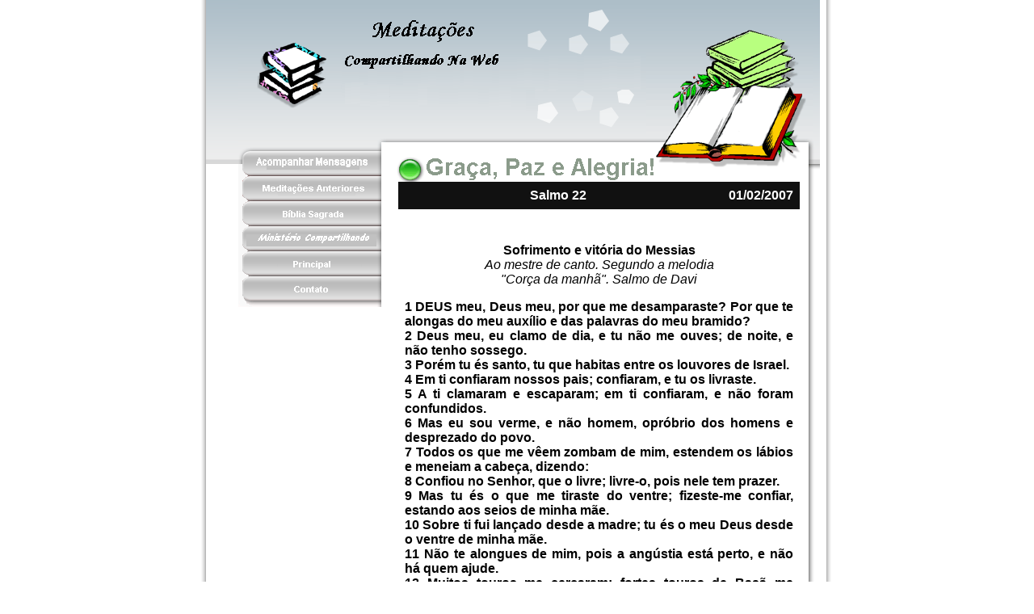

--- FILE ---
content_type: text/html
request_url: http://www.devocionais.compartilhandonaweb.com.br/Meditacoes/2007/02-fevereiro/010207.html
body_size: 16919
content:
<html>

<head>

<title>Compartilhando na Web - Devocional</title>

<!-- Contents -->
<meta http-equiv="Content-Language" content="pt-br" />
<meta http-equiv="Content-Type" content="text/html; charset=windows-1252" />
<meta http-equiv="Content-Type-Script" content="text/javascript" />
<meta name="AUTHOR" content="Ricardo Weingart">
<meta name="DESCRIPTION" content="O portal Compartilhando Na Web foi criado para servir como espaço de bênção! Nasceu de um sonho gerado no coração do Rev. Ricardo Borba Weingart. Estudos, meditações, testemunhos, Bíblia (em vários idiomas), textos históricos, mapas Bíblicos, biografias de personalidades da história da Igreja, entre outros assuntos.">
<meta name="KEYWORDS" content="compartilhando na web, portal evangélico, portal evangelico, bíblia, meditações, oração, testemunhos, estudo bíblico, Jesus, Deus, Senhor, Espírito Santo, Salvação, amor, graça, paz, alegria, fé, eternidade, teologia, escatologia, esperança, cristianismo, cristão, louvor, adoração, bondade, discipulado, igreja, comunidade, pastor">
<link href="../../../../../imagens/cnw.ico" rel="Shortcut Icon">

 <!-- Robots -->
 <meta http-equiv="Expires" content="0" />
 <meta name="Resource-Type" content="document" />
 <meta name="Distribution" content="global" />
 <meta name="Robots" content="index, follow" />
 <meta name="Revisit-After" content="3 days" />
 <meta name="Rating" content="general" />

<!-- ImageReady Preload Script (layout.psd) -->
<SCRIPT TYPE="text/javascript">
<!--

function newImage(arg) {
	if (document.images) {
		rslt = new Image();
		rslt.src = arg;
		return rslt;
	}
}

function changeImages() {
	if (document.images && (preloadFlag == true)) {
		for (var i=0; i<changeImages.arguments.length; i+=2) {
			document[changeImages.arguments[i]].src = changeImages.arguments[i+1];
		}
	}
}

var preloadFlag = false;
function preloadImages() {
	if (document.images) {
		layout_Shape_3_over = newImage("../../../imagens/layout_Shape-3-over.gif");
		Button2_layout_Shape_3_over = newImage("../../../imagens/Button2-layout_Shape-3_over.gif");
		Button2_over = newImage("../../../imagens/Button2-over.gif");
		Button3_Button2_over = newImage("../../../imagens/Button3-Button2_over.gif");
		Button3_over = newImage("../../../imagens/Button3-over.gif");
		Button4_Button3_over = newImage("../../../imagens/Button4-Button3_over.gif");
		Button4_over = newImage("../../../imagens/Button4-over.gif");
		Button5_Button4_over = newImage("../../../imagens/Button5-Button4_over.gif");
		Button5_over = newImage("../../../imagens/Button5-over.gif");
		Button6_Button5_over = newImage("../../../imagens/Button6-Button5_over.gif");
		Button6_over = newImage("../../../imagens/Button6-over.gif");
		preloadFlag = true;
	}
}

// -->
</SCRIPT>

</head>

<BODY BGCOLOR=#FFFFFF LEFTMARGIN=0 TOPMARGIN=0 MARGINWIDTH=0 MARGINHEIGHT=0 ONLOAD="preloadImages();">
<!-- ImageReady Slices (layout.psd) -->
<table width="100" border="0" align="center" cellpadding="0" cellspacing="0" bordercolor="#111111" style="border-collapse: collapse">
  <!--DWLayoutTable-->
  <!-- fwtable fwsrc="shadow.png" fwbase="shadow.gif" fwstyle="Dreamweaver" fwdocid = "742308039" fwnested="1" -->
  <tr>
    <td background="../../../imagens/shadow_r3_c1.gif"><!--DWLayoutEmptyCell-->&nbsp;</td>
    <td width="965"><TABLE WIDTH=768 BORDER=0 CELLPADDING=0 CELLSPACING=0>
        <TR>
          <TD width="40"> <IMG SRC="../../../imagens/layout_01.gif" WIDTH=40 HEIGHT=182 ALT=""></TD>
          <TD COLSPAN=3 width="505"> <IMG SRC="../../../imagens/layout_02.gif" WIDTH=505 HEIGHT=182 ALT=""></TD>
          <TD COLSPAN=2 width="206"> <IMG SRC="../../../imagens/layout_03.gif" WIDTH=206 HEIGHT=182 ALT=""></TD>
          <TD ROWSPAN=2 width="9"> <IMG SRC="../../../imagens/layout_04.gif" WIDTH=9 HEIGHT=225 ALT=""></TD>
          <TD width="8" rowspan="5"></TD>
        </TR>
        <TR>
          <TD ROWSPAN=2 valign="top" colspan="2" height="100%" width="238">
          <table border="0" cellpadding="0" cellspacing="0" style="border-collapse: collapse" bordercolor="#111111" width="100%" id="AutoNumber1">
            <tr>
              <td width="100%" rowspan="6"> <IMG SRC="../../../imagens/layout_05.gif" WIDTH=40 HEIGHT=198 ALT=""></td>
              <td width="100%"> <a ONMOUSEOVER="changeImages('layout_Shape_3', '../../../imagens/layout_Shape-3-over.gif', 'Button2', '../../../imagens/Button2-layout_Shape-3_over.gif'); return true;" ONMOUSEOUT="changeImages('layout_Shape_3', '../../../imagens/layout_Shape-3.gif', 'Button2', '../../../imagens/Button2.gif'); return true;" href="../../../devocionais.html">
            <IMG NAME="layout_Shape_3" SRC="../../../imagens/layout_Shape-3.gif" WIDTH=198 HEIGHT=31 BORDER=0 ALT=""></a></td>
            </tr>
            <tr>
              <td width="100%"> <a ONMOUSEOVER="changeImages('Button2', '../../../imagens/Button2-over.gif', 'Button3', '../../../imagens/Button3-Button2_over.gif'); return true;" ONMOUSEOUT="changeImages('Button2', '../../../imagens/Button2.gif', 'Button3', '../../../imagens/Button3.gif'); return true;" href="../../../antigas.html">
            <IMG NAME="Button2" SRC="../../../imagens/Button2.gif" WIDTH=198 HEIGHT=31 BORDER=0 ALT=""></a></td>
            </tr>
            <tr>
              <td width="100%"> <a ONMOUSEOVER="changeImages('Button3', '../../../imagens/Button3-over.gif', 'Button4', '../../../imagens/Button4-Button3_over.gif'); return true;" ONMOUSEOUT="changeImages('Button3', '../../../imagens/Button3.gif', 'Button4', '../../../imagens/Button4.gif'); return true;" target="_blank" href="http://biblia.compartilhandonaweb.com.br/">
            <IMG NAME="Button3" SRC="../../../imagens/Button3.gif" WIDTH=198 HEIGHT=31 BORDER=0 ALT=""></a></td>
            </tr>
            <tr>
              <td width="100%"> <a ONMOUSEOVER="changeImages('Button4', '../../../imagens/Button4-over.gif', 'Button5', '../../../imagens/Button5-Button4_over.gif'); return true;" ONMOUSEOUT="changeImages('Button4', '../../../imagens/Button4.gif', 'Button5', '../../../imagens/Button5.gif'); return true;" target="_blank" href="http://www.ministeriocompartilhando.com.br">
            <IMG NAME="Button4" SRC="../../../imagens/Button4.gif" WIDTH=198 HEIGHT=31 BORDER=0 ALT=""></a></td>
            </tr>
            <tr>
              <td width="100%"> <a ONMOUSEOVER="changeImages('Button5', '../../../imagens/Button5-over.gif', 'Button6', '../../../imagens/Button6-Button5_over.gif'); return true;" ONMOUSEOUT="changeImages('Button5', '../../../imagens/Button5.gif', 'Button6', '../../../imagens/Button6.gif'); return true;" href="http://www.compartilhandonaweb.com.br/Compartilhando/Portuguese/menucompartilhando.html">
            <IMG NAME="Button5" SRC="../../../imagens/Button5.gif" WIDTH=198 HEIGHT=31 BORDER=0 ALT=""></a></td>
            </tr>
            <tr>
              <td width="100%"> <a ONMOUSEOVER="changeImages('Button6', '../../../imagens/Button6-over.gif'); return true;" ONMOUSEOUT="changeImages('Button6', '../../../imagens/Button6.gif'); return true;" target="_blank" href="http://www.compartilhandonaweb.com.br/Compartilhando/Portuguese/Contato/contato.html">
            <IMG NAME="Button6" SRC="../../../imagens/Button6.gif" WIDTH=198 HEIGHT=43 BORDER=0 ALT=""></a></td>
            </tr>
          </table>
          <p align="center">

          </TD>
          <TD COLSPAN=4 width="513"> <img border="0" src="../../../imagens/saudacao.gif" width="513" height="43"></TD>
        </TR>
        <TR>
          <TD COLSPAN=3 valign="top" width="497"> <table width="497" border="0" cellspacing="0" cellpadding="8">
              <tr>
                <td bgcolor="#111111" width="380">
                <p align="center"><b><font face="Arial" color="#FFFFFF">Salmo 22</font></b></td>
                <td bgcolor="#111111" width="85">
                <p align="right"><b><font face="Arial" color="#FFFFFF">01/02/2007</font></b></td>
              </tr>
              <tr>
                <td colspan="2" width="481">
                <p align="justify">&nbsp;<p align="center"><font face="Arial"><b>Sofrimento e vitória do Messias<br>
                </b><i>Ao mestre de canto. Segundo a melodia<br>
                &quot;Corça da manhã&quot;. Salmo de Davi</i></font><p align="justify"><font face="Arial" style="font-size: 12pt"><b>1&nbsp;DEUS meu, Deus meu, por que me desamparaste? Por que te alongas do meu auxílio e das palavras do meu bramido?<br>
                2&nbsp;Deus meu, eu clamo de dia, e tu não me ouves; de noite, e não tenho sossego.<br>
                3&nbsp;Porém tu és santo, tu que habitas entre os louvores de Israel.<br>
                4&nbsp;Em ti confiaram nossos pais; confiaram, e tu os livraste.<br>
                5&nbsp;A ti clamaram e escaparam; em ti confiaram, e não foram confundidos.<br>
                6&nbsp;Mas eu sou verme, e não homem, opróbrio dos homens e desprezado do povo.<br>
                7&nbsp;Todos os que me vêem zombam de mim, estendem os lábios e meneiam a cabeça, dizendo:<br>
                8&nbsp;Confiou no Senhor, que o livre; livre-o, pois nele tem prazer.<br>
                9&nbsp;Mas tu és o que me tiraste do ventre; fizeste-me confiar, estando aos seios de minha mãe.<br>
                10&nbsp;Sobre ti fui lançado desde a madre; tu és o meu Deus desde o ventre de minha mãe.<br>
                11&nbsp;Não te alongues de mim, pois a angústia está perto, e não há quem ajude.<br>
                12&nbsp;Muitos touros me cercaram; fortes touros de Basã me rodearam.<br>
                13&nbsp;Abriram contra mim suas bocas, como um leão que despedaça e que ruge.<br>
                14&nbsp;Como água me derramei, e todos os meus ossos se desconjuntaram; o meu coração é como cera, derreteu-se no meio das minhas entranhas.<br>
                15&nbsp;A minha força se secou como um caco, e a língua se me pega ao paladar; e me puseste no pó da morte.<br>
                16&nbsp;Pois me rodearam cães; o ajuntamento de malfeitores me cercou, traspassaram-me as mãos e os pés.<br>
                17&nbsp;Poderia contar todos os meus ossos; eles vêem e me contemplam.<br>
                18&nbsp;Repartem entre si as minhas vestes, e lançam sortes sobre a minha roupa.<br>
                19&nbsp;Mas tu, Senhor, não te alongues de mim. Força minha, apressa-te em socorrer-me.<br>
                20&nbsp;Livra a minha alma da espada, e a minha predileta da força do cão.<br>
                21&nbsp;Salva-me da boca do leão; sim, ouviste-me, das pontas dos bois selvagens.<br>
                22&nbsp;Então declararei o teu nome aos meus irmãos; louvar-te-ei no meio da congregação.<br>
                23&nbsp;Vós, que temeis ao Senhor, louvai-o; todos vós, semente de Jacó, glorificai-o; e temei-o todos vós, semente de Israel.<br>
                24&nbsp;Porque não desprezou nem abominou a aflição do aflito, nem escondeu dele o seu rosto; antes, quando ele clamou, o ouviu.<br>
                25&nbsp;O meu louvor será de ti na grande congregação; pagarei os meus votos perante os que o temem.<br>
                26&nbsp;Os mansos comerão e se fartarão; louvarão ao Senhor os que o buscam; o vosso coração viverá eternamente.<br>
                27&nbsp;Todos os limites da terra se lembrarão, e se converterão ao Senhor; e todas as famílias das nações adorarão perante a tua face.<br>
                28&nbsp;Porque o reino é do Senhor, e ele domina entre as nações.<br>
                29&nbsp;Todos os que na terra são gordos comerão e adorarão, e todos os que descem ao pó se prostrarão perante ele; e nenhum poderá reter viva a sua alma.<br>
                30&nbsp;Uma semente o servirá; será declarada ao Senhor a cada geração.<br>
                31&nbsp;Chegarão e anunciarão a sua justiça ao povo que nascer, porquanto ele o fez.</b><br>
                <br>
                O início deste salmo é uma das declarações de Jesus na cruz. No momento em que Ele levou sobre si os pecados do mundo, Ele se sentiu só. Estava na cruz, passando por dores, aflição e ainda por cima levava sobre si o pecado de todos nós,&nbsp;seres humanos. Foi um momento duro para o Salvador...<br>
                <br>
                A sequência do salmo mostra o salmista inquieto, mas confiante. Parece que as pessoas ao redor já duvidam da ação do Senhor na vida dele, mas o salmista, mesmo diante da dificuldade, fica firme, clamando e aguardando. E mais: se prepara para louvar ao Senhor por saber que Ele vai agir, como tantas outras vezes já agiu.<br>
                <br>
                Quantas vezes as pessoas ao nosso redor duvidam que o Senhor vai fazer algo. Observam nossa situação e acham que não vai dar certo! Querem até &quot;nos ajudar&quot;, tentando nos fazer deixar de lado nossa fé. Bela ajuda...<br>
                <br>
                Não podemos duvidar! Ainda que pareça difícil, o Senhor vai agir! Você acha que foi fácil para José continuar acreditando no seu sonho diante da realidade que ele estava vivendo no Egito? Será que foi fácil pra Moisés ver como o povo estava antes da ação do Senhor? Parece que foi fácil para Josué... E para tantos outros! Acredito até que para eles realmente foi fácil. Não o passar por uma dificuldade, pois isso nunca é fácil, claro! Mas foi fácil no sentido de saber, por fé, que o Senhor agiria e cumpriria Seu cuidado. Nunca é fácil enfrentar uma dificuldade. Mas para nós, por fé, deve ser menos complicado, pois sabemos antes que o Senhor vai agir, ainda que apreça demorar. Se estivermos debaixo de Sua vontade, Ele vai agir da melhor maneira e na melhor hora!!! Pode até parecer demorar, mas tenha certeza que será no melhor momento. Basta esperar e confiar, agindo só no que o Senhor ordenar! Não faça além, mesmo que pareça bom. Faça só o que o Espírito lhe revelar que deve ser feito.</font><p>&nbsp;</p>
                <p align="justify"><font face="Arial"><b>Forte abraço.<br>
                Em Cristo,<br>
                Ricardo, pastor</b></font></p>
                <p align="right"><font face="Arial"><b><i>Esta meditação foi enviada em 01/02/07 por e-mail.</i></b></font></td>
              </tr>
            </table></TD>
          <TD COLSPAN=2 background="../../../imagens/layout_10.gif" width="25"> <IMG SRC="../../../imagens/layout_10.gif" WIDTH=25 HEIGHT=268 ALT=""></TD>
        </TR>
        <TR>
          <TD COLSPAN=3 width="279"> <a target="_blank" href="http://www.ministeriocompartilhando.com.br"> <img border="0" src="../../../imagens/layout_16.gif" width="279" height="107"></a></TD>
          <TD COLSPAN=2 width="456"> <a target="_blank" href="http://www.grupo.compartilhandonaweb.com.br/"> <IMG SRC="../../../imagens/layout_17.gif" WIDTH=456 HEIGHT=107 border="0"></a></TD>
          <TD width="16"> <IMG SRC="../../../imagens/layout_18.gif" WIDTH=16 HEIGHT=107 ALT=""></TD>
          <TD width="9"> <IMG SRC="../../../imagens/layout_19.gif" WIDTH=9 HEIGHT=107 ALT=""></TD>
        </TR>
        <TR>
          <TD width="40"> <IMG SRC="../../../imagens/spacer.gif" WIDTH=40 HEIGHT=1 ALT=""></TD>
          <TD width="198"> <IMG SRC="../../../imagens/spacer.gif" WIDTH=198 HEIGHT=1 ALT=""></TD>
          <TD width="41"> <IMG SRC="../../../imagens/spacer.gif" WIDTH=41 HEIGHT=1 ALT=""></TD>
          <TD width="266"> <IMG SRC="../../../imagens/spacer.gif" WIDTH=266 HEIGHT=1 ALT=""></TD>
          <TD width="190"> <IMG SRC="../../../imagens/spacer.gif" WIDTH=190 HEIGHT=1 ALT=""></TD>
          <TD width="16"> <IMG SRC="../../../imagens/spacer.gif" WIDTH=16 HEIGHT=1 ALT=""></TD>
          <TD width="9"> <IMG SRC="../../../imagens/spacer.gif" WIDTH=9 HEIGHT=1 ALT=""></TD>
        </TR>
      </TABLE>
      </td>
    <td background="../../../imagens/shadow_r3_c5.gif"><!--DWLayoutEmptyCell-->&nbsp;</td>
  </tr>
  <tr>
    <td><img name="shadow_left_bottom" src="../../../imagens/shadow_left_bottom.gif" width="8" height="8" border="0" alt=""></td>
    <td><table border="0" cellpadding="0" cellspacing="0" width="100%">
        <!--DWLayoutTable-->
        <tr>
          <td><img name="shadow_r5_c2" src="../../../imagens/shadow_r5_c2.gif" width="13" height="8" border="0" alt=""></td>
          <td width="100%" background="../../../imagens/shadow_r5_c3.gif"><img name="shadow_r5_c3" src="../../../imagens/shadow_r5_c3.gif" width="155" height="8" border="0" alt=""></td>
          <td><img name="shadow_r5_c4" src="../../../imagens/shadow_r5_c4.gif" width="14" height="8" border="0" alt=""></td>
        </tr>
      </table></td>
    <td><img name="shadow_right_bottom" src="../../../imagens/shadow_right_bottom.gif" width="10" height="8" border="0" alt=""></td>
  </tr>
</table>
<!-- End ImageReady Slices -->
</BODY>
</HTML>